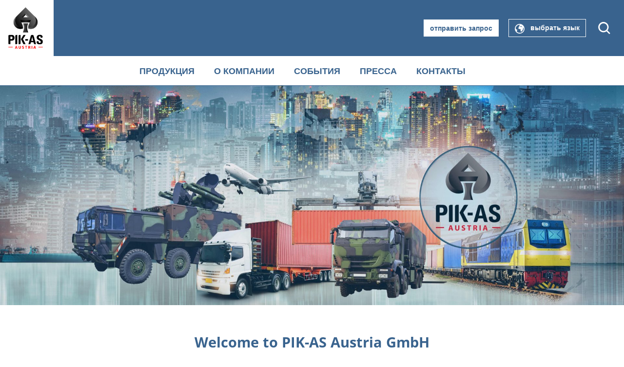

--- FILE ---
content_type: text/html; charset=UTF-8
request_url: https://www.pikas.at/ru/
body_size: 12393
content:
<!DOCTYPE html>
<html lang="ru-RU">
<head>
<meta charset="utf-8">
<meta http-equiv="X-UA-Compatible" content="IE=edge">
<meta name="viewport" content="width=device-width, initial-scale=1, maximum-scale=1">
<title> PIK-AS Austria GmbH</title>
<link rel="apple-touch-icon" sizes="180x180" href="/favicons/apple-touch-icon.png">
<link rel="icon" type="image/png" sizes="32x32" href="/favicons/favicon-32x32.png">
<link rel="icon" type="image/png" sizes="16x16" href="/favicons/favicon-16x16.png">
<link rel="manifest" href="/favicons/site.webmanifest">
<link rel="mask-icon" href="/favicons/safari-pinned-tab.svg" color="#333333">
<link rel="shortcut icon" href="/favicons/favicon.ico">
<meta name="msapplication-TileColor" content="#ffffff">
<meta name="msapplication-config" content="/favicons/browserconfig.xml">
<meta name="theme-color" content="#ffffff">
<style>
.loadingScreen {
background: #fff;
width: 100%;
height: 100%;
z-index: 999999;
top: 0;
left: 0;
position: fixed;
}
</style>
<meta name='robots' content='max-image-preview:large' />
<style>img:is([sizes="auto" i], [sizes^="auto," i]) { contain-intrinsic-size: 3000px 1500px }</style>
<link rel="alternate" hreflang="de" href="https://www.pikas.at/" />
<link rel="alternate" hreflang="en" href="https://www.pikas.at/en/" />
<link rel="alternate" hreflang="cs" href="https://www.pikas.at/cs/" />
<link rel="alternate" hreflang="hu" href="https://www.pikas.at/hu/" />
<link rel="alternate" hreflang="ru" href="https://www.pikas.at/ru/" />
<link rel="alternate" hreflang="sk" href="https://www.pikas.at/sk/" />
<link rel="alternate" hreflang="x-default" href="https://www.pikas.at/" />
<style id='classic-theme-styles-inline-css' type='text/css'>
/*! This file is auto-generated */
.wp-block-button__link{color:#fff;background-color:#32373c;border-radius:9999px;box-shadow:none;text-decoration:none;padding:calc(.667em + 2px) calc(1.333em + 2px);font-size:1.125em}.wp-block-file__button{background:#32373c;color:#fff;text-decoration:none}
</style>
<style id='global-styles-inline-css' type='text/css'>
:root{--wp--preset--aspect-ratio--square: 1;--wp--preset--aspect-ratio--4-3: 4/3;--wp--preset--aspect-ratio--3-4: 3/4;--wp--preset--aspect-ratio--3-2: 3/2;--wp--preset--aspect-ratio--2-3: 2/3;--wp--preset--aspect-ratio--16-9: 16/9;--wp--preset--aspect-ratio--9-16: 9/16;--wp--preset--color--black: #000000;--wp--preset--color--cyan-bluish-gray: #abb8c3;--wp--preset--color--white: #ffffff;--wp--preset--color--pale-pink: #f78da7;--wp--preset--color--vivid-red: #cf2e2e;--wp--preset--color--luminous-vivid-orange: #ff6900;--wp--preset--color--luminous-vivid-amber: #fcb900;--wp--preset--color--light-green-cyan: #7bdcb5;--wp--preset--color--vivid-green-cyan: #00d084;--wp--preset--color--pale-cyan-blue: #8ed1fc;--wp--preset--color--vivid-cyan-blue: #0693e3;--wp--preset--color--vivid-purple: #9b51e0;--wp--preset--gradient--vivid-cyan-blue-to-vivid-purple: linear-gradient(135deg,rgba(6,147,227,1) 0%,rgb(155,81,224) 100%);--wp--preset--gradient--light-green-cyan-to-vivid-green-cyan: linear-gradient(135deg,rgb(122,220,180) 0%,rgb(0,208,130) 100%);--wp--preset--gradient--luminous-vivid-amber-to-luminous-vivid-orange: linear-gradient(135deg,rgba(252,185,0,1) 0%,rgba(255,105,0,1) 100%);--wp--preset--gradient--luminous-vivid-orange-to-vivid-red: linear-gradient(135deg,rgba(255,105,0,1) 0%,rgb(207,46,46) 100%);--wp--preset--gradient--very-light-gray-to-cyan-bluish-gray: linear-gradient(135deg,rgb(238,238,238) 0%,rgb(169,184,195) 100%);--wp--preset--gradient--cool-to-warm-spectrum: linear-gradient(135deg,rgb(74,234,220) 0%,rgb(151,120,209) 20%,rgb(207,42,186) 40%,rgb(238,44,130) 60%,rgb(251,105,98) 80%,rgb(254,248,76) 100%);--wp--preset--gradient--blush-light-purple: linear-gradient(135deg,rgb(255,206,236) 0%,rgb(152,150,240) 100%);--wp--preset--gradient--blush-bordeaux: linear-gradient(135deg,rgb(254,205,165) 0%,rgb(254,45,45) 50%,rgb(107,0,62) 100%);--wp--preset--gradient--luminous-dusk: linear-gradient(135deg,rgb(255,203,112) 0%,rgb(199,81,192) 50%,rgb(65,88,208) 100%);--wp--preset--gradient--pale-ocean: linear-gradient(135deg,rgb(255,245,203) 0%,rgb(182,227,212) 50%,rgb(51,167,181) 100%);--wp--preset--gradient--electric-grass: linear-gradient(135deg,rgb(202,248,128) 0%,rgb(113,206,126) 100%);--wp--preset--gradient--midnight: linear-gradient(135deg,rgb(2,3,129) 0%,rgb(40,116,252) 100%);--wp--preset--font-size--small: 13px;--wp--preset--font-size--medium: 20px;--wp--preset--font-size--large: 36px;--wp--preset--font-size--x-large: 42px;--wp--preset--spacing--20: 0.44rem;--wp--preset--spacing--30: 0.67rem;--wp--preset--spacing--40: 1rem;--wp--preset--spacing--50: 1.5rem;--wp--preset--spacing--60: 2.25rem;--wp--preset--spacing--70: 3.38rem;--wp--preset--spacing--80: 5.06rem;--wp--preset--shadow--natural: 6px 6px 9px rgba(0, 0, 0, 0.2);--wp--preset--shadow--deep: 12px 12px 50px rgba(0, 0, 0, 0.4);--wp--preset--shadow--sharp: 6px 6px 0px rgba(0, 0, 0, 0.2);--wp--preset--shadow--outlined: 6px 6px 0px -3px rgba(255, 255, 255, 1), 6px 6px rgba(0, 0, 0, 1);--wp--preset--shadow--crisp: 6px 6px 0px rgba(0, 0, 0, 1);}:where(.is-layout-flex){gap: 0.5em;}:where(.is-layout-grid){gap: 0.5em;}body .is-layout-flex{display: flex;}.is-layout-flex{flex-wrap: wrap;align-items: center;}.is-layout-flex > :is(*, div){margin: 0;}body .is-layout-grid{display: grid;}.is-layout-grid > :is(*, div){margin: 0;}:where(.wp-block-columns.is-layout-flex){gap: 2em;}:where(.wp-block-columns.is-layout-grid){gap: 2em;}:where(.wp-block-post-template.is-layout-flex){gap: 1.25em;}:where(.wp-block-post-template.is-layout-grid){gap: 1.25em;}.has-black-color{color: var(--wp--preset--color--black) !important;}.has-cyan-bluish-gray-color{color: var(--wp--preset--color--cyan-bluish-gray) !important;}.has-white-color{color: var(--wp--preset--color--white) !important;}.has-pale-pink-color{color: var(--wp--preset--color--pale-pink) !important;}.has-vivid-red-color{color: var(--wp--preset--color--vivid-red) !important;}.has-luminous-vivid-orange-color{color: var(--wp--preset--color--luminous-vivid-orange) !important;}.has-luminous-vivid-amber-color{color: var(--wp--preset--color--luminous-vivid-amber) !important;}.has-light-green-cyan-color{color: var(--wp--preset--color--light-green-cyan) !important;}.has-vivid-green-cyan-color{color: var(--wp--preset--color--vivid-green-cyan) !important;}.has-pale-cyan-blue-color{color: var(--wp--preset--color--pale-cyan-blue) !important;}.has-vivid-cyan-blue-color{color: var(--wp--preset--color--vivid-cyan-blue) !important;}.has-vivid-purple-color{color: var(--wp--preset--color--vivid-purple) !important;}.has-black-background-color{background-color: var(--wp--preset--color--black) !important;}.has-cyan-bluish-gray-background-color{background-color: var(--wp--preset--color--cyan-bluish-gray) !important;}.has-white-background-color{background-color: var(--wp--preset--color--white) !important;}.has-pale-pink-background-color{background-color: var(--wp--preset--color--pale-pink) !important;}.has-vivid-red-background-color{background-color: var(--wp--preset--color--vivid-red) !important;}.has-luminous-vivid-orange-background-color{background-color: var(--wp--preset--color--luminous-vivid-orange) !important;}.has-luminous-vivid-amber-background-color{background-color: var(--wp--preset--color--luminous-vivid-amber) !important;}.has-light-green-cyan-background-color{background-color: var(--wp--preset--color--light-green-cyan) !important;}.has-vivid-green-cyan-background-color{background-color: var(--wp--preset--color--vivid-green-cyan) !important;}.has-pale-cyan-blue-background-color{background-color: var(--wp--preset--color--pale-cyan-blue) !important;}.has-vivid-cyan-blue-background-color{background-color: var(--wp--preset--color--vivid-cyan-blue) !important;}.has-vivid-purple-background-color{background-color: var(--wp--preset--color--vivid-purple) !important;}.has-black-border-color{border-color: var(--wp--preset--color--black) !important;}.has-cyan-bluish-gray-border-color{border-color: var(--wp--preset--color--cyan-bluish-gray) !important;}.has-white-border-color{border-color: var(--wp--preset--color--white) !important;}.has-pale-pink-border-color{border-color: var(--wp--preset--color--pale-pink) !important;}.has-vivid-red-border-color{border-color: var(--wp--preset--color--vivid-red) !important;}.has-luminous-vivid-orange-border-color{border-color: var(--wp--preset--color--luminous-vivid-orange) !important;}.has-luminous-vivid-amber-border-color{border-color: var(--wp--preset--color--luminous-vivid-amber) !important;}.has-light-green-cyan-border-color{border-color: var(--wp--preset--color--light-green-cyan) !important;}.has-vivid-green-cyan-border-color{border-color: var(--wp--preset--color--vivid-green-cyan) !important;}.has-pale-cyan-blue-border-color{border-color: var(--wp--preset--color--pale-cyan-blue) !important;}.has-vivid-cyan-blue-border-color{border-color: var(--wp--preset--color--vivid-cyan-blue) !important;}.has-vivid-purple-border-color{border-color: var(--wp--preset--color--vivid-purple) !important;}.has-vivid-cyan-blue-to-vivid-purple-gradient-background{background: var(--wp--preset--gradient--vivid-cyan-blue-to-vivid-purple) !important;}.has-light-green-cyan-to-vivid-green-cyan-gradient-background{background: var(--wp--preset--gradient--light-green-cyan-to-vivid-green-cyan) !important;}.has-luminous-vivid-amber-to-luminous-vivid-orange-gradient-background{background: var(--wp--preset--gradient--luminous-vivid-amber-to-luminous-vivid-orange) !important;}.has-luminous-vivid-orange-to-vivid-red-gradient-background{background: var(--wp--preset--gradient--luminous-vivid-orange-to-vivid-red) !important;}.has-very-light-gray-to-cyan-bluish-gray-gradient-background{background: var(--wp--preset--gradient--very-light-gray-to-cyan-bluish-gray) !important;}.has-cool-to-warm-spectrum-gradient-background{background: var(--wp--preset--gradient--cool-to-warm-spectrum) !important;}.has-blush-light-purple-gradient-background{background: var(--wp--preset--gradient--blush-light-purple) !important;}.has-blush-bordeaux-gradient-background{background: var(--wp--preset--gradient--blush-bordeaux) !important;}.has-luminous-dusk-gradient-background{background: var(--wp--preset--gradient--luminous-dusk) !important;}.has-pale-ocean-gradient-background{background: var(--wp--preset--gradient--pale-ocean) !important;}.has-electric-grass-gradient-background{background: var(--wp--preset--gradient--electric-grass) !important;}.has-midnight-gradient-background{background: var(--wp--preset--gradient--midnight) !important;}.has-small-font-size{font-size: var(--wp--preset--font-size--small) !important;}.has-medium-font-size{font-size: var(--wp--preset--font-size--medium) !important;}.has-large-font-size{font-size: var(--wp--preset--font-size--large) !important;}.has-x-large-font-size{font-size: var(--wp--preset--font-size--x-large) !important;}
:where(.wp-block-post-template.is-layout-flex){gap: 1.25em;}:where(.wp-block-post-template.is-layout-grid){gap: 1.25em;}
:where(.wp-block-columns.is-layout-flex){gap: 2em;}:where(.wp-block-columns.is-layout-grid){gap: 2em;}
:root :where(.wp-block-pullquote){font-size: 1.5em;line-height: 1.6;}
</style>
<!-- <link rel='stylesheet' id='contact-form-7-css' href='https://www.pikas.at/wp-content/plugins/contact-form-7/includes/css/styles.css?ver=6.1.1' type='text/css' media='all' /> -->
<!-- <link rel='stylesheet' id='dashicons-css' href='https://www.pikas.at/wp-includes/css/dashicons.min.css?ver=6.8.2' type='text/css' media='all' /> -->
<!-- <link rel='stylesheet' id='mmenu-css' href='https://www.pikas.at/wp-content/plugins/mmenu/css/mmenu.css?ver=50' type='text/css' media='all' /> -->
<!-- <link rel='stylesheet' id='megamenu-css' href='https://www.pikas.at/wp-content/uploads/maxmegamenu/style_ru.css?ver=ab1048' type='text/css' media='all' /> -->
<!-- <link rel='stylesheet' id='slick-css' href='https://www.pikas.at/wp-content/themes/pikas/plugins/slick/slick.css?ver=1.8.0' type='text/css' media='all' /> -->
<!-- <link rel='stylesheet' id='slick-theme-css' href='https://www.pikas.at/wp-content/themes/pikas/plugins/slick/slick-theme.css?ver=1.8.0' type='text/css' media='all' /> -->
<!-- <link rel='stylesheet' id='lightcase-css' href='https://www.pikas.at/wp-content/themes/pikas/plugins/lightcase/css/lightcase.css?ver=2.5.0' type='text/css' media='all' /> -->
<!-- <link rel='stylesheet' id='styles-css' href='https://www.pikas.at/wp-content/themes/pikas/css/styles.css?ver=1.14' type='text/css' media='all' /> -->
<!-- <link rel='stylesheet' id='borlabs-cookie-custom-css' href='https://www.pikas.at/wp-content/cache/borlabs-cookie/1/borlabs-cookie-1-ru.css?ver=3.3.6-16' type='text/css' media='all' /> -->
<link rel="stylesheet" type="text/css" href="//www.pikas.at/wp-content/cache/wpfc-minified/d6nzuy47/20vuz.css" media="all"/>
<script src='//www.pikas.at/wp-content/cache/wpfc-minified/7c2d3s3k/20pll.js' type="text/javascript"></script>
<!-- <script type="text/javascript" src="https://www.pikas.at/wp-includes/js/jquery/jquery.min.js?ver=3.7.1" id="jquery-core-js"></script> -->
<!-- <script type="text/javascript" src="https://www.pikas.at/wp-includes/js/jquery/jquery-migrate.min.js?ver=3.4.1" id="jquery-migrate-js"></script> -->
<!-- <script type="text/javascript" src="https://www.pikas.at/wp-content/plugins/mmenu/js/mmenu.js?ver=50" id="mmenu-js"></script> -->
<script data-no-optimize="1" data-no-minify="1" data-cfasync="false" type="text/javascript" src="https://www.pikas.at/wp-content/cache/borlabs-cookie/1/borlabs-cookie-config-ru.json.js?ver=3.3.6-20" id="borlabs-cookie-config-js"></script>
<link rel="https://api.w.org/" href="https://www.pikas.at/ru/wp-json/" /><link rel="alternate" title="JSON" type="application/json" href="https://www.pikas.at/ru/wp-json/wp/v2/pages/4909" /><link rel="alternate" title="oEmbed (JSON)" type="application/json+oembed" href="https://www.pikas.at/ru/wp-json/oembed/1.0/embed?url=https%3A%2F%2Fwww.pikas.at%2Fru%2F" />
<link rel="alternate" title="oEmbed (XML)" type="text/xml+oembed" href="https://www.pikas.at/ru/wp-json/oembed/1.0/embed?url=https%3A%2F%2Fwww.pikas.at%2Fru%2F&#038;format=xml" />
<meta name="generator" content="WPML ver:4.7.6 stt:9,1,3,23,45,10;" />
<script>
document.documentElement.className = document.documentElement.className.replace('no-js', 'js');
</script>
<style>
.no-js img.lazyload {
display: none;
}
figure.wp-block-image img.lazyloading {
min-width: 150px;
}
.lazyload,
.lazyloading {
--smush-placeholder-width: 100px;
--smush-placeholder-aspect-ratio: 1/1;
width: var(--smush-placeholder-width) !important;
aspect-ratio: var(--smush-placeholder-aspect-ratio) !important;
}
.lazyload, .lazyloading {
opacity: 0;
}
.lazyloaded {
opacity: 1;
transition: opacity 400ms;
transition-delay: 0ms;
}
</style>
<style type="text/css">/** Mega Menu CSS: fs **/</style>
</head>
<body class="home wp-singular page-template-default page page-id-4909 wp-theme-pikas mega-menu-primary">
<div id="page">
<div class="loadingScreen"></div>
<div id="overlayBG"></div>
<div class="headerWrap">
<header>
<div class="container-fluid">
<div class="row align-items-center">
<div class="col-auto">
<div class="logoContainer">
<a href="https://www.pikas.at/ru/" class="logo"><img src="https://www.pikas.at/wp-content/themes/pikas/img/logo.png" width="500" height="500" class="noLazyLoad"></a>
</div>
</div>
<div class="col text-right">
<div class="d-block d-lg-none text-right">
<a href="/ru/запрос-продукта/" class="btn mr-2"><svg xmlns="http://www.w3.org/2000/svg" width="30" height="30" viewBox="0 0 30 30">
<circle cx="15" cy="22.18" r="1.46" style="fill:#fff" />
<path d="M15,0A15,15,0,1,0,30,15,15,15,0,0,0,15,0Zm0,27.66A12.66,12.66,0,1,1,27.66,15,12.66,12.66,0,0,1,15,27.66Z" style="fill:#fff" />
<path d="M15,7.53a4.7,4.7,0,0,0-4.69,4.69,1.18,1.18,0,0,0,2.35,0A2.34,2.34,0,1,1,15,14.56a1.17,1.17,0,0,0-1.17,1.17v2.93a1.17,1.17,0,1,0,2.34,0v-1.9A4.69,4.69,0,0,0,15,7.53Z" style="fill:#fff" />
</svg></a><a href="javascript:void();" class="btn mr-2" data-toggle="modal" data-target="#langModal"><svg xmlns="http://www.w3.org/2000/svg" width="30" height="30" viewBox="0 0 35 35">
<path d="M17.5,0A17.5,17.5,0,1,0,35,17.5,17.52,17.52,0,0,0,17.5,0Zm0,32.08A14.55,14.55,0,0,1,7.29,27.9V25.52A2.76,2.76,0,0,1,8,23.86a3.35,3.35,0,0,0,.79-2c0-1.4-1.26-1.54-1.93-1.61a2.09,2.09,0,0,1-1.2-.37A4.64,4.64,0,0,1,5,19a5.61,5.61,0,0,0-2-2.37A14.59,14.59,0,0,1,17.5,2.92,11.85,11.85,0,0,1,18.69,3a1.28,1.28,0,0,0-.25.15.74.74,0,0,0,0,1.06,1.75,1.75,0,0,1,.33.35s-.15.26-.9.64c-1.23.63-2.66,1.91-2.87,3.24a1.77,1.77,0,0,0,.5,1.57.7.7,0,0,0,.51.22,5.69,5.69,0,0,0,2.55-.74,5.56,5.56,0,0,1,2.56-.72c2.86,0,5.1.64,5.1,1.46,0,.3-.09.39-.13.42-.36.36-1.58.33-2.65.32H22.6A3.12,3.12,0,0,1,21,10.62a4,4,0,0,0-2-.41,7.07,7.07,0,0,0-4.89,1.67,4,4,0,0,0-1,3.55c0,.22,0,.42,0,.61,0,1.44,1.46,2.19,2.91,2.19,2.23,0,4.16.41,4.38.73a4.34,4.34,0,0,0,.43,1.82,2.44,2.44,0,0,1,.3,1.09.73.73,0,0,1-.2.59,2.31,2.31,0,0,0-.53,1.6,6.29,6.29,0,0,0,1.64,3.41.75.75,0,0,0,.54.24l.19,0c.42-.11,4.19-1.15,4.19-3.63a1.39,1.39,0,0,1,.61-1.3,2,2,0,0,0,.85-1.61c0-.59,1-2.1,2-3.16a.74.74,0,0,0,.18-.55.75.75,0,0,0-.28-.52,9.35,9.35,0,0,1-2.65-3.25,3.89,3.89,0,0,1,1,.7,1.25,1.25,0,0,0,.94.35,3.83,3.83,0,0,0,2-1.09,14.56,14.56,0,0,1-14,18.45Z" style="fill:#fff" />
</svg></a><a href="javascript:void();" class="btn mr-3" data-toggle="modal" data-target="#searchModal"><svg xmlns="http://www.w3.org/2000/svg" width="30" height="30" viewBox="0 0 35.69 36.25">
<path d="M35.51,33.23l-8.28-8.29a15.44,15.44,0,1,0-2.84,2.7L32.74,36ZM3.92,15.32a11.41,11.41,0,1,1,11.42,11.4h0A11.42,11.42,0,0,1,3.92,15.32Z" transform="translate(0.18 0.25)" style="fill:#fff" />
</svg></a><a id="mobileMenuBtn" href="#my-menu">
<svg xmlns="http://www.w3.org/2000/svg" width="30" height="30" viewBox="0 0 57.14 50">
<rect y="42.86" width="57.14" height="7.14" style="fill:#fff" />
<rect y="21.43" width="57.14" height="7.14" style="fill:#fff" />
<rect width="57.14" height="7.14" style="fill:#fff" />
</svg>
</a>
</div>
<div class="headerButtons d-none d-lg-block">
<a href="/ru/запрос-продукта/" class="btn btn-white mr-3">отправить запрос </a> <a href="javascript:void();" class="btn btn-outline-light mr-2" data-toggle="modal" data-target="#langModal"><svg xmlns="http://www.w3.org/2000/svg" width="20" height="20" viewBox="0 0 35 35">
<path d="M17.5,0A17.5,17.5,0,1,0,35,17.5,17.52,17.52,0,0,0,17.5,0Zm0,32.08A14.55,14.55,0,0,1,7.29,27.9V25.52A2.76,2.76,0,0,1,8,23.86a3.35,3.35,0,0,0,.79-2c0-1.4-1.26-1.54-1.93-1.61a2.09,2.09,0,0,1-1.2-.37A4.64,4.64,0,0,1,5,19a5.61,5.61,0,0,0-2-2.37A14.59,14.59,0,0,1,17.5,2.92,11.85,11.85,0,0,1,18.69,3a1.28,1.28,0,0,0-.25.15.74.74,0,0,0,0,1.06,1.75,1.75,0,0,1,.33.35s-.15.26-.9.64c-1.23.63-2.66,1.91-2.87,3.24a1.77,1.77,0,0,0,.5,1.57.7.7,0,0,0,.51.22,5.69,5.69,0,0,0,2.55-.74,5.56,5.56,0,0,1,2.56-.72c2.86,0,5.1.64,5.1,1.46,0,.3-.09.39-.13.42-.36.36-1.58.33-2.65.32H22.6A3.12,3.12,0,0,1,21,10.62a4,4,0,0,0-2-.41,7.07,7.07,0,0,0-4.89,1.67,4,4,0,0,0-1,3.55c0,.22,0,.42,0,.61,0,1.44,1.46,2.19,2.91,2.19,2.23,0,4.16.41,4.38.73a4.34,4.34,0,0,0,.43,1.82,2.44,2.44,0,0,1,.3,1.09.73.73,0,0,1-.2.59,2.31,2.31,0,0,0-.53,1.6,6.29,6.29,0,0,0,1.64,3.41.75.75,0,0,0,.54.24l.19,0c.42-.11,4.19-1.15,4.19-3.63a1.39,1.39,0,0,1,.61-1.3,2,2,0,0,0,.85-1.61c0-.59,1-2.1,2-3.16a.74.74,0,0,0,.18-.55.75.75,0,0,0-.28-.52,9.35,9.35,0,0,1-2.65-3.25,3.89,3.89,0,0,1,1,.7,1.25,1.25,0,0,0,.94.35,3.83,3.83,0,0,0,2-1.09,14.56,14.56,0,0,1-14,18.45Z" style="fill:#fff" />
</svg> &nbsp; выбрать язык</a> <a href="javascript:void();" class="btn" data-toggle="modal" data-target="#searchModal"><svg xmlns="http://www.w3.org/2000/svg" width="25" height="25" viewBox="0 0 35.69 36.25">
<path d="M35.51,33.23l-8.28-8.29a15.44,15.44,0,1,0-2.84,2.7L32.74,36ZM3.92,15.32a11.41,11.41,0,1,1,11.42,11.4h0A11.42,11.42,0,0,1,3.92,15.32Z" transform="translate(0.18 0.25)" style="fill:#fff" />
</svg></a>
</div>
</div>
</div>
</div>
</header>
<nav class="mainNav d-none d-lg-block">
<div class="container">
<div class="row">
<div class="col">
<div id="mega-menu-wrap-primary" class="mega-menu-wrap"><div class="mega-menu-toggle"><div class="mega-toggle-blocks-left"></div><div class="mega-toggle-blocks-center"></div><div class="mega-toggle-blocks-right"><div class='mega-toggle-block mega-menu-toggle-block mega-toggle-block-1' id='mega-toggle-block-1' tabindex='0'><span class='mega-toggle-label' role='button' aria-expanded='false'><span class='mega-toggle-label-closed'>MENU</span><span class='mega-toggle-label-open'>MENU</span></span></div></div></div><ul id="mega-menu-primary" class="mega-menu max-mega-menu mega-menu-horizontal mega-no-js" data-event="click" data-effect="slide" data-effect-speed="200" data-effect-mobile="disabled" data-effect-speed-mobile="0" data-mobile-force-width="false" data-second-click="go" data-document-click="collapse" data-vertical-behaviour="standard" data-breakpoint="600" data-unbind="true" data-mobile-state="collapse_all" data-mobile-direction="vertical" data-hover-intent-timeout="300" data-hover-intent-interval="100"><li class="mega-menu-item mega-menu-item-type-custom mega-menu-item-object-custom mega-menu-item-has-children mega-menu-megamenu mega-menu-grid mega-align-bottom-left mega-menu-grid mega-menu-item-5783" id="mega-menu-item-5783"><a class="mega-menu-link" href="/produkte/" aria-expanded="false" tabindex="0">продукция<span class="mega-indicator" aria-hidden="true"></span></a>
<ul class="mega-sub-menu" role='presentation'>
<li class="mega-menu-row" id="mega-menu-5783-0">
<ul class="mega-sub-menu" style='--columns:12' role='presentation'>
<li class="mega-menu-column mega-menu-columns-4-of-12" style="--columns:12; --span:4" id="mega-menu-5783-0-0">
<ul class="mega-sub-menu">
<li class="mega-menu-item mega-menu-item-type-post_type mega-menu-item-object-page mega-menu-item-has-children mega-menu-item-5799" id="mega-menu-item-5799"><a class="mega-menu-link" href="https://www.pikas.at/ru/%d0%bf%d1%80%d0%be%d0%b4%d1%83%d0%ba%d1%86%d0%b8%d1%8f/%d1%80%d0%b0%d0%b7%d1%8a%d1%91%d0%bc%d1%8b/">разъёмы<span class="mega-indicator" aria-hidden="true"></span></a>
<ul class="mega-sub-menu">
<li class="mega-menu-item mega-menu-item-type-post_type mega-menu-item-object-page mega-menu-item-5801" id="mega-menu-item-5801"><a class="mega-menu-link" href="https://www.pikas.at/ru/%d0%bf%d1%80%d0%be%d0%b4%d1%83%d0%ba%d1%86%d0%b8%d1%8f/%d1%80%d0%b0%d0%b7%d1%8a%d1%91%d0%bc%d1%8b/stanag-4074/">STANAG 4074</a></li><li class="mega-menu-item mega-menu-item-type-post_type mega-menu-item-object-page mega-menu-item-5803" id="mega-menu-item-5803"><a class="mega-menu-link" href="https://www.pikas.at/ru/%d0%bf%d1%80%d0%be%d0%b4%d1%83%d0%ba%d1%86%d0%b8%d1%8f/%d1%80%d0%b0%d0%b7%d1%8a%d1%91%d0%bc%d1%8b/2-%d0%bf%d0%be%d0%bb%d1%8e%d1%81%d0%bd%d1%8b%d0%b9-%d1%8d%d0%bb%d0%b5%d0%ba%d1%82%d1%80%d0%b8%d1%87%d0%b5%d1%81%d0%ba%d0%b8%d0%b9-%d1%81%d0%be%d0%b5%d0%b4%d0%b8%d0%bd%d0%b8%d1%82%d0%b5%d0%bb%d1%8c-vg9/">2-полюсный электрический соединитель (VG96917)</a></li><li class="mega-menu-item mega-menu-item-type-post_type mega-menu-item-object-page mega-menu-item-5805" id="mega-menu-item-5805"><a class="mega-menu-link" href="https://www.pikas.at/ru/%d0%bf%d1%80%d0%be%d0%b4%d1%83%d0%ba%d1%86%d0%b8%d1%8f/%d1%80%d0%b0%d0%b7%d1%8a%d1%91%d0%bc%d1%8b/12-%d0%bf%d0%be%d0%bb%d1%8e%d1%81%d0%bd%d1%8b%d0%b5-%d1%81%d0%be%d0%b5%d0%b4%d0%b8%d0%bd%d0%b8%d1%82%d0%b5%d0%bb%d0%b8-vg96923/">12-полюсные соединители (VG96923)</a></li><li class="mega-menu-item mega-menu-item-type-post_type mega-menu-item-object-page mega-menu-item-5807" id="mega-menu-item-5807"><a class="mega-menu-link" href="https://www.pikas.at/ru/%d0%bf%d1%80%d0%be%d0%b4%d1%83%d0%ba%d1%86%d0%b8%d1%8f/%d1%80%d0%b0%d0%b7%d1%8a%d1%91%d0%bc%d1%8b/15-%d0%bf%d0%be%d0%bb%d1%8e%d1%81%d0%bd%d1%8b%d0%b5-%d1%81%d0%be%d0%b5%d0%b4%d0%b8%d0%bd%d0%b8%d1%82%d0%b5%d0%bb%d0%b8-vg96959/">15-полюсные соединители (VG96959)</a></li><li class="mega-menu-item mega-menu-item-type-post_type mega-menu-item-object-page mega-menu-item-5809" id="mega-menu-item-5809"><a class="mega-menu-link" href="https://www.pikas.at/ru/%d0%bf%d1%80%d0%be%d0%b4%d1%83%d0%ba%d1%86%d0%b8%d1%8f/%d1%80%d0%b0%d0%b7%d1%8a%d1%91%d0%bc%d1%8b/ms-%d1%81%d0%be%d0%b5%d0%b4%d0%b8%d0%bd%d0%b8%d1%82%d0%b5%d0%bb%d0%b8/">MS-соединители</a></li>			</ul>
</li><li class="mega-menu-item mega-menu-item-type-post_type mega-menu-item-object-page mega-menu-item-has-children mega-menu-item-5811" id="mega-menu-item-5811"><a class="mega-menu-link" href="https://www.pikas.at/ru/%d0%bf%d1%80%d0%be%d0%b4%d1%83%d0%ba%d1%86%d0%b8%d1%8f/gigavac/">Gigavac<span class="mega-indicator" aria-hidden="true"></span></a>
<ul class="mega-sub-menu">
<li class="mega-menu-item mega-menu-item-type-post_type mega-menu-item-object-page mega-menu-item-5813" id="mega-menu-item-5813"><a class="mega-menu-link" href="https://www.pikas.at/ru/%d0%bf%d1%80%d0%be%d0%b4%d1%83%d0%ba%d1%86%d0%b8%d1%8f/gigavac/%d0%b2%d1%8b%d1%81%d0%be%d0%ba%d0%be%d0%b2%d0%be%d0%bb%d1%8c%d1%82%d0%bd%d1%8b%d0%b5-%d1%80%d0%b5%d0%bb%d0%b5/">высоковольтные реле</a></li><li class="mega-menu-item mega-menu-item-type-post_type mega-menu-item-object-page mega-menu-item-5815" id="mega-menu-item-5815"><a class="mega-menu-link" href="https://www.pikas.at/ru/%d0%bf%d1%80%d0%be%d0%b4%d1%83%d0%ba%d1%86%d0%b8%d1%8f/gigavac/gx-%d1%80%d0%b5%d0%bb%d0%b5-%d0%ba%d0%be%d0%bd%d1%82%d0%b0%d0%ba%d1%82%d0%be%d1%80-12-800vdc/">GX реле-контактор 12-800VDC</a></li><li class="mega-menu-item mega-menu-item-type-post_type mega-menu-item-object-page mega-menu-item-5817" id="mega-menu-item-5817"><a class="mega-menu-link" href="https://www.pikas.at/ru/%d0%bf%d1%80%d0%be%d0%b4%d1%83%d0%ba%d1%86%d0%b8%d1%8f/gigavac/gv-%d1%80%d0%b5%d0%bb%d0%b5-%d0%ba%d0%be%d0%bd%d1%82%d0%b0%d0%ba%d1%82%d0%be%d1%80-12-900vdc/">GV реле-контактор 12-900VDC</a></li><li class="mega-menu-item mega-menu-item-type-post_type mega-menu-item-object-page mega-menu-item-5819" id="mega-menu-item-5819"><a class="mega-menu-link" href="https://www.pikas.at/ru/%d0%bf%d1%80%d0%be%d0%b4%d1%83%d0%ba%d1%86%d0%b8%d1%8f/gigavac/mx-%d1%80%d0%b5%d0%bb%d0%b5-%d0%ba%d0%be%d0%bd%d1%82%d0%b0%d0%ba%d1%82%d0%be%d1%80-12-100vdc/">MX реле контактор 12-100VDC</a></li><li class="mega-menu-item mega-menu-item-type-post_type mega-menu-item-object-page mega-menu-item-5821" id="mega-menu-item-5821"><a class="mega-menu-link" href="https://www.pikas.at/ru/%d0%bf%d1%80%d0%be%d0%b4%d1%83%d0%ba%d1%86%d0%b8%d1%8f/gigavac/hx-%d1%80%d0%b5%d0%bb%d0%b5-%d0%ba%d0%be%d0%bd%d1%82%d0%b0%d0%ba%d1%82%d0%be%d1%80-12-1500vdc/">HX Реле/Контактор 12-1500VDC</a></li><li class="mega-menu-item mega-menu-item-type-post_type mega-menu-item-object-page mega-menu-item-6567" id="mega-menu-item-6567"><a class="mega-menu-link" href="https://www.pikas.at/ru/%d0%bf%d1%80%d0%be%d0%b4%d1%83%d0%ba%d1%86%d0%b8%d1%8f/gigavac/%d0%bc%d0%b8%d0%bd%d0%b8%d1%82%d0%b0%d0%ba%d1%82%d0%be%d1%80%d1%8b-p-%d1%81%d0%b5%d1%80%d0%b8%d0%b8-12-1200vdc/">минитакторы P серии 12-1200VDC</a></li><li class="mega-menu-item mega-menu-item-type-post_type mega-menu-item-object-page mega-menu-item-5825" id="mega-menu-item-5825"><a class="mega-menu-link" href="https://www.pikas.at/ru/%d0%bf%d1%80%d0%be%d0%b4%d1%83%d0%ba%d1%86%d0%b8%d1%8f/gigavac/%d0%b2%d1%8b%d1%81%d0%be%d0%ba%d0%be%d0%b2%d0%be%d0%bb%d1%8c%d1%82%d0%bd%d1%8b%d0%b5-%d0%bf%d1%80%d0%b5%d0%b4%d0%be%d1%85%d1%80%d0%b0%d0%bd%d0%b8%d1%82%d0%b5%d0%bb%d0%b8/">Высоковольтные предохранители</a></li>			</ul>
</li>		</ul>
</li><li class="mega-menu-column mega-menu-columns-4-of-12" style="--columns:12; --span:4" id="mega-menu-5783-0-1">
<ul class="mega-sub-menu">
<li class="mega-menu-item mega-menu-item-type-post_type mega-menu-item-object-page mega-menu-item-18493" id="mega-menu-item-18493"><a class="mega-menu-link" href="https://www.pikas.at/ru/%d0%bf%d1%80%d0%be%d0%b4%d1%83%d0%ba%d1%86%d0%b8%d1%8f/lighting-solutions-for-special-land-vehicles/">Lighting solutions for special land vehicles</a></li><li class="mega-menu-item mega-menu-item-type-post_type mega-menu-item-object-page mega-menu-item-has-children mega-menu-item-15977" id="mega-menu-item-15977"><a class="mega-menu-link" href="https://www.pikas.at/ru/%d0%bf%d1%80%d0%be%d0%b4%d1%83%d0%ba%d1%86%d0%b8%d1%8f/rincon-power/">Rincon Power<span class="mega-indicator" aria-hidden="true"></span></a>
<ul class="mega-sub-menu">
<li class="mega-menu-item mega-menu-item-type-post_type mega-menu-item-object-page mega-menu-item-15979" id="mega-menu-item-15979"><a class="mega-menu-link" href="https://www.pikas.at/ru/%d0%bf%d1%80%d0%be%d0%b4%d1%83%d0%ba%d1%86%d0%b8%d1%8f/rincon-power/%d1%80%d1%83%d1%87%d0%bd%d0%be%d0%b9-%d0%bf%d0%b5%d1%80%d0%b5%d0%ba%d0%bb%d1%8e%d1%87%d0%b0%d1%82%d0%b5%d0%bb%d1%8c/">Ручной переключатель</a></li>			</ul>
</li>		</ul>
</li><li class="mega-menu-column mega-menu-columns-4-of-12" style="--columns:12; --span:4" id="mega-menu-5783-0-2">
<ul class="mega-sub-menu">
<li class="mega-menu-item mega-menu-item-type-post_type mega-menu-item-object-page mega-menu-item-has-children mega-menu-item-5785" id="mega-menu-item-5785"><a class="mega-menu-link" href="https://www.pikas.at/ru/%d0%bf%d1%80%d0%be%d0%b4%d1%83%d0%ba%d1%86%d0%b8%d1%8f/%d1%80%d0%b5%d0%bb%d0%b5-%d0%bc%d0%be%d1%89%d0%bd%d0%be%d1%81%d1%82%d0%b8-polstertec/">Реле мощности Polstertec<span class="mega-indicator" aria-hidden="true"></span></a>
<ul class="mega-sub-menu">
<li class="mega-menu-item mega-menu-item-type-post_type mega-menu-item-object-page mega-menu-item-5787" id="mega-menu-item-5787"><a class="mega-menu-link" href="https://www.pikas.at/ru/%d0%bf%d1%80%d0%be%d0%b4%d1%83%d0%ba%d1%86%d0%b8%d1%8f/%d1%80%d0%b5%d0%bb%d0%b5-%d0%bc%d0%be%d1%89%d0%bd%d0%be%d1%81%d1%82%d0%b8-polstertec/%d0%bc%d0%be%d0%bd%d0%be%d1%81%d1%82%d0%b0%d0%b1%d0%b8%d0%bb%d1%8c%d0%bd%d0%be%d0%b5-%d1%80%d0%b5%d0%bb%d0%b5/">моностабильное реле</a></li><li class="mega-menu-item mega-menu-item-type-post_type mega-menu-item-object-page mega-menu-item-5789" id="mega-menu-item-5789"><a class="mega-menu-link" href="https://www.pikas.at/ru/%d0%bf%d1%80%d0%be%d0%b4%d1%83%d0%ba%d1%86%d0%b8%d1%8f/%d1%80%d0%b5%d0%bb%d0%b5-%d0%bc%d0%be%d1%89%d0%bd%d0%be%d1%81%d1%82%d0%b8-polstertec/%d0%b1%d0%b8%d1%81%d1%82%d0%b0%d0%b1%d0%b8%d0%bb%d1%8c%d0%bd%d0%be%d0%b5-%d1%80%d0%b5%d0%bb%d0%b5/">бистабильное реле</a></li><li class="mega-menu-item mega-menu-item-type-post_type mega-menu-item-object-page mega-menu-item-5791" id="mega-menu-item-5791"><a class="mega-menu-link" href="https://www.pikas.at/ru/%d0%bf%d1%80%d0%be%d0%b4%d1%83%d0%ba%d1%86%d0%b8%d1%8f/%d1%80%d0%b5%d0%bb%d0%b5-%d0%bc%d0%be%d1%89%d0%bd%d0%be%d1%81%d1%82%d0%b8-polstertec/%d1%8d%d0%bb%d0%b5%d0%ba%d1%82%d1%80%d0%be%d0%bd%d0%bd%d0%be%d0%b5-%d1%80%d0%b5%d0%bb%d0%b5/">электронное реле</a></li><li class="mega-menu-item mega-menu-item-type-post_type mega-menu-item-object-page mega-menu-item-5793" id="mega-menu-item-5793"><a class="mega-menu-link" href="https://www.pikas.at/ru/%d0%bf%d1%80%d0%be%d0%b4%d1%83%d0%ba%d1%86%d0%b8%d1%8f/%d1%80%d0%b5%d0%bb%d0%b5-%d0%bc%d0%be%d1%89%d0%bd%d0%be%d1%81%d1%82%d0%b8-polstertec/%d0%b4%d0%b2%d1%83%d1%85%d0%ba%d0%b0%d1%82%d1%83%d1%88%d0%b5%d1%87%d0%bd%d0%be%d0%b5-%d1%80%d0%b5%d0%bb%d0%b5/">двухкатушечное реле</a></li><li class="mega-menu-item mega-menu-item-type-post_type mega-menu-item-object-page mega-menu-item-5795" id="mega-menu-item-5795"><a class="mega-menu-link" href="https://www.pikas.at/ru/%d0%bf%d1%80%d0%be%d0%b4%d1%83%d0%ba%d1%86%d0%b8%d1%8f/%d1%80%d0%b5%d0%bb%d0%b5-%d0%bc%d0%be%d1%89%d0%bd%d0%be%d1%81%d1%82%d0%b8-polstertec/vg-%d1%81%d0%b5%d1%80%d1%82%d0%b8%d1%84%d0%b8%d1%86%d0%b8%d1%80%d0%be%d0%b2%d0%b0%d0%bd%d0%bd%d0%be%d0%b5-%d1%80%d0%b5%d0%bb%d0%b5/">vg-сертифицированное реле</a></li><li class="mega-menu-item mega-menu-item-type-post_type mega-menu-item-object-page mega-menu-item-5797" id="mega-menu-item-5797"><a class="mega-menu-link" href="https://www.pikas.at/ru/%d0%bf%d1%80%d0%be%d0%b4%d1%83%d0%ba%d1%86%d0%b8%d1%8f/%d1%80%d0%b5%d0%bb%d0%b5-%d0%bc%d0%be%d1%89%d0%bd%d0%be%d1%81%d1%82%d0%b8-polstertec/%d1%80%d0%b5%d0%bb%d0%b5-%d1%81%d0%be-%d0%b2%d1%81%d0%bf%d0%be%d0%bc%d0%be%d0%b3%d0%b0%d1%82%d0%b5%d0%bb%d1%8c%d0%bd%d1%8b%d0%bc/">реле со вспомогательным контактом</a></li>			</ul>
</li><li class="mega-menu-item mega-menu-item-type-post_type mega-menu-item-object-page mega-menu-item-has-children mega-menu-item-5849" id="mega-menu-item-5849"><a class="mega-menu-link" href="https://www.pikas.at/ru/%d0%bf%d1%80%d0%be%d0%b4%d1%83%d0%ba%d1%86%d0%b8%d1%8f/hotmarker-%d0%bc%d0%b0%d1%80%d0%ba%d0%b8%d1%80%d0%be%d0%b2%d0%b0%d0%bb%d1%8c%d0%bd%d1%8b%d0%b5-%d0%b0%d0%bf%d0%bf%d0%b0%d1%80%d0%b0%d1%82%d1%8b/">hotmarker маркировальные приборы<span class="mega-indicator" aria-hidden="true"></span></a>
<ul class="mega-sub-menu">
<li class="mega-menu-item mega-menu-item-type-post_type mega-menu-item-object-page mega-menu-item-15981" id="mega-menu-item-15981"><a class="mega-menu-link" href="https://www.pikas.at/ru/%d0%bf%d1%80%d0%be%d0%b4%d1%83%d0%ba%d1%86%d0%b8%d1%8f/hotmarker-%d0%bc%d0%b0%d1%80%d0%ba%d0%b8%d1%80%d0%be%d0%b2%d0%b0%d0%bb%d1%8c%d0%bd%d1%8b%d0%b5-%d0%b0%d0%bf%d0%bf%d0%b0%d1%80%d0%b0%d1%82%d1%8b/m3e/">M3E</a></li><li class="mega-menu-item mega-menu-item-type-post_type mega-menu-item-object-page mega-menu-item-15985" id="mega-menu-item-15985"><a class="mega-menu-link" href="https://www.pikas.at/ru/%d0%bf%d1%80%d0%be%d0%b4%d1%83%d0%ba%d1%86%d0%b8%d1%8f/hotmarker-%d0%bc%d0%b0%d1%80%d0%ba%d0%b8%d1%80%d0%be%d0%b2%d0%b0%d0%bb%d1%8c%d0%bd%d1%8b%d0%b5-%d0%b0%d0%bf%d0%bf%d0%b0%d1%80%d0%b0%d1%82%d1%8b/sp8600/">SP8600</a></li><li class="mega-menu-item mega-menu-item-type-post_type mega-menu-item-object-page mega-menu-item-15987" id="mega-menu-item-15987"><a class="mega-menu-link" href="https://www.pikas.at/ru/%d0%bf%d1%80%d0%be%d0%b4%d1%83%d0%ba%d1%86%d0%b8%d1%8f/hotmarker-%d0%bc%d0%b0%d1%80%d0%ba%d0%b8%d1%80%d0%be%d0%b2%d0%b0%d0%bb%d1%8c%d0%bd%d1%8b%d0%b5-%d0%b0%d0%bf%d0%bf%d0%b0%d1%80%d0%b0%d1%82%d1%8b/%d1%84%d1%83%d1%80%d0%bd%d0%b8%d1%82%d1%83%d1%80%d0%b0/">Фурнитура</a></li>			</ul>
</li>		</ul>
</li>	</ul>
</li></ul>
</li><li class="mega-menu-item mega-menu-item-type-post_type mega-menu-item-object-page mega-align-bottom-left mega-menu-flyout mega-menu-item-5861" id="mega-menu-item-5861"><a class="mega-menu-link" href="https://www.pikas.at/ru/%d0%be-%d0%ba%d0%be%d0%bc%d0%bf%d0%b0%d0%bd%d0%b8%d0%b8/" tabindex="0">О компании</a></li><li class="mega-menu-item mega-menu-item-type-post_type mega-menu-item-object-page mega-align-bottom-left mega-menu-flyout mega-menu-item-6569" id="mega-menu-item-6569"><a class="mega-menu-link" href="https://www.pikas.at/ru/%d1%81%d0%be%d0%b1%d1%8b%d1%82%d0%b8%d1%8f/" tabindex="0">События</a></li><li class="mega-menu-item mega-menu-item-type-post_type mega-menu-item-object-page mega-align-bottom-left mega-menu-flyout mega-menu-item-6571" id="mega-menu-item-6571"><a class="mega-menu-link" href="https://www.pikas.at/ru/%d0%bf%d1%80%d0%b5%d1%81%d1%81%d0%b0/" tabindex="0">Пресса</a></li><li class="mega-menu-item mega-menu-item-type-post_type mega-menu-item-object-page mega-align-bottom-left mega-menu-flyout mega-menu-item-6573" id="mega-menu-item-6573"><a class="mega-menu-link" href="https://www.pikas.at/ru/%d0%ba%d0%be%d0%bd%d1%82%d0%b0%d0%ba%d1%82%d1%8b/" tabindex="0">Контакты</a></li></ul></div>
</div>
</div>
</div>
</nav>
</div>
<section class="content">
<div id="b1"><div class="modulBox banner lazyload" style="background-image:inherit;" data-bg-image="url(https://www.pikas.at/wp-content/uploads/banner-pik-as--1920x1013.jpg)">
<div class="container-fluid">
<div class="row align-items-center">
<div class="col-12 colHeight" >
<div class="bannerContent">&nbsp;</div>
</div>
</div>
</div>
</div></div><div id="b2"><div class="modulBox">
<div class="container">
<div class="row">
<div class="col-md-12">
<h1 style="text-align: center">Welcome to PIK-AS Austria GmbH<br />
Your reliable partner for electrotechnical solutions in specialized land vehicles.</h1>
<p style="text-align: center">For over four decades, <strong>PIK-AS</strong> has been synonymous with quality, reliability, and engineering precision. Established in 1982 as a sales organization, we have consistently evolved into a <strong>modern manufacturing company</strong> with a strong focus on the development, production, and delivery of <strong>high-power connectors, customized cable harnesses, advanced lighting systems, and specialized switching technologies</strong>.</p>
<p style="text-align: center">Today, PIK-AS is more than just a manufacturer. As a <strong>hybrid enterprise</strong>, we combine the advantages of <strong>in-house engineering</strong> and production with the flexibility of a global, resilient <strong>procurement network</strong>. This dual approach allows us to respond rapidly to complex technical requirements and ensures maximum supply reliability—even for discontinued or highly specialized components. Our electrotechnical solutions are trusted by premium OEMs worldwide, particularly in defense and mission-critical applications.</p>
<p style="text-align: center"><strong>Our mission: To supply robust, durable, and precisely engineered components—designed and built in Austria, made in Europe.</strong></p>
<p style="text-align: center">Discover what PIK-AS can do for your next project. Contact us today and experience our commitment to quality, flexibility, and customer satisfaction.</p>
</div>
</div>
</div>
</div></div><div id="b3"><div class="modulBox modulBoxBG lightgray">
<div class="container">
<div class="row">
<div class="col-12">
<h1 class="text-center mb-4">Наши продуктовые направления</h1>
</div>
<div class="col-12 col-sm-6 col-md-6 col-lg-4 mb-3 mb-md-5">			
<a href="https://www.pikas.at/ru/%d0%bf%d1%80%d0%be%d0%b4%d1%83%d0%ba%d1%86%d0%b8%d1%8f/%d1%80%d0%b0%d0%b7%d1%8a%d1%91%d0%bc%d1%8b/" title="разъёмы" class="kWrap">
<span class="kImg">
<img width="900" height="600" src="https://www.pikas.at/wp-content/uploads/produktbild-konnektoren-900x600.jpg" class="attachment-kachel-image size-kachel-image" alt="" decoding="async" fetchpriority="high" srcset="https://www.pikas.at/wp-content/uploads/produktbild-konnektoren.jpg 900w, https://www.pikas.at/wp-content/uploads/produktbild-konnektoren-300x200.jpg 300w, https://www.pikas.at/wp-content/uploads/produktbild-konnektoren-768x512.jpg 768w" sizes="(max-width: 900px) 100vw, 900px" />	
</span>	 
<span class="kDesc">
<div>разъёмы											</div>
</span>
</a>
</div>
<div class="col-12 col-sm-6 col-md-6 col-lg-4 mb-3 mb-md-5">			
<a href="https://www.pikas.at/ru/%d0%bf%d1%80%d0%be%d0%b4%d1%83%d0%ba%d1%86%d0%b8%d1%8f/lighting-solutions-for-special-land-vehicles/" title="Lighting solutions for special land vehicles" class="kWrap">
<span class="kImg">
<img width="900" height="600" data-src="https://www.pikas.at/wp-content/uploads/gruppe-fahrzeugbeleuchtung-900x600.png" class="attachment-kachel-image size-kachel-image lazyload" alt="" decoding="async" src="[data-uri]" style="--smush-placeholder-width: 900px; --smush-placeholder-aspect-ratio: 900/600;" />	
</span>	 
<span class="kDesc">
<div>Lighting solutions for special land vehicles											</div>
</span>
</a>
</div>
<div class="col-12 col-sm-6 col-md-6 col-lg-4 mb-3 mb-md-5">			
<a href="https://www.pikas.at/ru/%d0%bf%d1%80%d0%be%d0%b4%d1%83%d0%ba%d1%86%d0%b8%d1%8f/%d1%80%d0%b5%d0%bb%d0%b5-%d0%bc%d0%be%d1%89%d0%bd%d0%be%d1%81%d1%82%d0%b8-polstertec/" title="Реле мощности Polstertec" class="kWrap">
<span class="kImg">
<img width="900" height="600" data-src="https://www.pikas.at/wp-content/uploads/produktbild-polstertec-900x600.jpg" class="attachment-kachel-image size-kachel-image lazyload" alt="" decoding="async" data-srcset="https://www.pikas.at/wp-content/uploads/produktbild-polstertec.jpg 900w, https://www.pikas.at/wp-content/uploads/produktbild-polstertec-300x200.jpg 300w, https://www.pikas.at/wp-content/uploads/produktbild-polstertec-768x512.jpg 768w" data-sizes="(max-width: 900px) 100vw, 900px" src="[data-uri]" style="--smush-placeholder-width: 900px; --smush-placeholder-aspect-ratio: 900/600;" />	
</span>	 
<span class="kDesc">
<div>Реле мощности Polstertec											</div>
</span>
</a>
</div>
<div class="col-12 col-sm-6 col-md-6 col-lg-4 mb-3 mb-md-5">			
<a href="https://www.pikas.at/ru/%d0%bf%d1%80%d0%be%d0%b4%d1%83%d0%ba%d1%86%d0%b8%d1%8f/gigavac/" title="Gigavac" class="kWrap">
<span class="kImg">
<img width="900" height="600" data-src="https://www.pikas.at/wp-content/uploads/Produktbild-Gigavac2022-900x600.png" class="attachment-kachel-image size-kachel-image lazyload" alt="" decoding="async" src="[data-uri]" style="--smush-placeholder-width: 900px; --smush-placeholder-aspect-ratio: 900/600;" />	
</span>	 
<span class="kDesc">
<div>Gigavac											</div>
</span>
</a>
</div>
<div class="col-12 col-sm-6 col-md-6 col-lg-4 mb-3 mb-md-5">			
<a href="https://www.pikas.at/ru/%d0%bf%d1%80%d0%be%d0%b4%d1%83%d0%ba%d1%86%d0%b8%d1%8f/rincon-power/" title="Rincon Power" class="kWrap">
<span class="kImg">
<img width="900" height="600" data-src="https://www.pikas.at/wp-content/uploads/HVBD-7-900x600.png" class="attachment-kachel-image size-kachel-image lazyload" alt="" decoding="async" src="[data-uri]" style="--smush-placeholder-width: 900px; --smush-placeholder-aspect-ratio: 900/600;" />	
</span>	 
<span class="kDesc">
<div>Rincon Power											</div>
</span>
</a>
</div>
<div class="col-12 col-sm-6 col-md-6 col-lg-4 mb-3 mb-md-5">			
<a href="https://www.pikas.at/ru/%d0%bf%d1%80%d0%be%d0%b4%d1%83%d0%ba%d1%86%d0%b8%d1%8f/hotmarker-%d0%bc%d0%b0%d1%80%d0%ba%d0%b8%d1%80%d0%be%d0%b2%d0%b0%d0%bb%d1%8c%d0%bd%d1%8b%d0%b5-%d0%b0%d0%bf%d0%bf%d0%b0%d1%80%d0%b0%d1%82%d1%8b/" title="hotmarker маркировальные приборы" class="kWrap">
<span class="kImg">
<img width="900" height="600" data-src="https://www.pikas.at/wp-content/uploads/produktbild-hotmarker-900x600.jpg" class="attachment-kachel-image size-kachel-image lazyload" alt="" decoding="async" data-srcset="https://www.pikas.at/wp-content/uploads/produktbild-hotmarker.jpg 900w, https://www.pikas.at/wp-content/uploads/produktbild-hotmarker-300x200.jpg 300w, https://www.pikas.at/wp-content/uploads/produktbild-hotmarker-768x512.jpg 768w" data-sizes="(max-width: 900px) 100vw, 900px" src="[data-uri]" style="--smush-placeholder-width: 900px; --smush-placeholder-aspect-ratio: 900/600;" />	
</span>	 
<span class="kDesc">
<div>hotmarker маркировальные приборы											</div>
</span>
</a>
</div>
</div>
</div>
</div>
</div><div id="b4"><div class="modulBox abstandklein" >
<div class="container">
<div class="row">
<div class="col-md-12">
<h1 style="text-align: center">Участие в выставках</h1>
<p>&nbsp;</p>
</div>
</div>
<div class="row justify-content-center">
<div class="col-12 col-sm-6 col-md-6 col-lg-4 mb-3 mb-md-5">
<div class="eventBox">
<div class="eventLogo"><img width="300" height="169" data-src="https://www.pikas.at/wp-content/uploads/Logo-Productronica-300x169.png" class="attachment-medium size-medium lazyload" alt="" decoding="async" data-srcset="https://www.pikas.at/wp-content/uploads/Logo-Productronica-300x169.png 300w, https://www.pikas.at/wp-content/uploads/Logo-Productronica-768x432.png 768w, https://www.pikas.at/wp-content/uploads/Logo-Productronica.png 1024w" data-sizes="(max-width: 300px) 100vw, 300px" src="[data-uri]" style="--smush-placeholder-width: 300px; --smush-placeholder-aspect-ratio: 300/169;" /></div>
<div class="eventDesc">
<h3>PRODUCTRONICA </h3>
<p class="messebeschreibung">World’s Leading Trade Fair for Electronics Development and Production</p>
<p>18. ноября 2025 - 21. ноября 2025<br>
Munich/DE - Stand: B4.343							</p>
</div>
</div>
</div>
</div> 
</div>
</div></div><div id="b5"><div class="modulBox">
<div class="container">
<div class="row">
<div class="col-md-12">
<p style="text-align: center"><a href="/events/" class="btn btn-primary" target="">Alle Messen im Überblick</a></p>
</div>
</div>
</div>
</div></div>
﻿
</section>
<footer>
<div class="container">
<div class="row">
<div class="col-lg col1 mb-5 mb-lg-0">
<h3>Produkte</h3><div id="menu-location-" class="menu-produkte-footer-russisch-container"><ul id="menu-produkte-footer-russisch" class="menu"><li id="menu-item-5959" class="menu-item menu-item-type-post_type menu-item-object-page menu-item-5959"><a href="https://www.pikas.at/ru/%d0%bf%d1%80%d0%be%d0%b4%d1%83%d0%ba%d1%86%d0%b8%d1%8f/%d1%80%d0%b0%d0%b7%d1%8a%d1%91%d0%bc%d1%8b/">разъёмы</a></li>
<li id="menu-item-18523" class="menu-item menu-item-type-post_type menu-item-object-page menu-item-18523"><a href="https://www.pikas.at/ru/%d0%bf%d1%80%d0%be%d0%b4%d1%83%d0%ba%d1%86%d0%b8%d1%8f/lighting-solutions-for-special-land-vehicles/">Lighting solutions for special land vehicles</a></li>
<li id="menu-item-5949" class="menu-item menu-item-type-post_type menu-item-object-page menu-item-5949"><a href="https://www.pikas.at/ru/%d0%bf%d1%80%d0%be%d0%b4%d1%83%d0%ba%d1%86%d0%b8%d1%8f/%d1%80%d0%b5%d0%bb%d0%b5-%d0%bc%d0%be%d1%89%d0%bd%d0%be%d1%81%d1%82%d0%b8-polstertec/">Реле мощности Polstertec</a></li>
<li id="menu-item-5953" class="menu-item menu-item-type-post_type menu-item-object-page menu-item-5953"><a href="https://www.pikas.at/ru/%d0%bf%d1%80%d0%be%d0%b4%d1%83%d0%ba%d1%86%d0%b8%d1%8f/gigavac/">Gigavac</a></li>
<li id="menu-item-18521" class="menu-item menu-item-type-post_type menu-item-object-page menu-item-18521"><a href="https://www.pikas.at/ru/%d0%bf%d1%80%d0%be%d0%b4%d1%83%d0%ba%d1%86%d0%b8%d1%8f/rincon-power/">Rincon Power</a></li>
<li id="menu-item-5951" class="menu-item menu-item-type-post_type menu-item-object-page menu-item-5951"><a href="https://www.pikas.at/ru/%d0%bf%d1%80%d0%be%d0%b4%d1%83%d0%ba%d1%86%d0%b8%d1%8f/hotmarker-%d0%bc%d0%b0%d1%80%d0%ba%d0%b8%d1%80%d0%be%d0%b2%d0%b0%d0%bb%d1%8c%d0%bd%d1%8b%d0%b5-%d0%b0%d0%bf%d0%bf%d0%b0%d1%80%d0%b0%d1%82%d1%8b/">hotmarker маркировальные приборы</a></li>
</ul></div>			</div>
<div class="col-lg col2 mb-5 mb-lg-0">
<h3>Information</h3><div id="menu-location-" class="menu-links-footer-russisch-container"><ul id="menu-links-footer-russisch" class="menu"><li id="menu-item-5961" class="menu-item menu-item-type-post_type menu-item-object-page menu-item-5961"><a href="https://www.pikas.at/ru/%d0%be-%d0%ba%d0%be%d0%bc%d0%bf%d0%b0%d0%bd%d0%b8%d0%b8/">О компании</a></li>
<li id="menu-item-6589" class="menu-item menu-item-type-post_type menu-item-object-page menu-item-6589"><a href="https://www.pikas.at/ru/%d1%81%d0%be%d0%b1%d1%8b%d1%82%d0%b8%d1%8f/">События</a></li>
<li id="menu-item-6591" class="menu-item menu-item-type-post_type menu-item-object-page menu-item-6591"><a href="https://www.pikas.at/ru/%d0%bf%d1%80%d0%b5%d1%81%d1%81%d0%b0/">Пресса</a></li>
<li id="menu-item-6593" class="menu-item menu-item-type-post_type menu-item-object-page menu-item-6593"><a href="https://www.pikas.at/ru/%d0%ba%d0%be%d0%bd%d1%82%d0%b0%d0%ba%d1%82%d1%8b/">Контакты</a></li>
<li id="menu-item-5963" class="menu-item menu-item-type-post_type menu-item-object-page menu-item-5963"><a href="https://www.pikas.at/ru/%d0%bf%d0%be%d0%bb%d0%b8%d1%82%d0%b8%d0%ba%d0%b0-%d0%ba%d0%be%d0%bd%d1%84%d0%b8%d0%b4%d0%b5%d0%bd%d1%86%d0%b8%d0%b0%d0%bb%d1%8c%d0%bd%d0%be%d1%81%d1%82%d0%b8/">Политика конфиденциальности</a></li>
<li id="menu-item-5965" class="menu-item menu-item-type-post_type menu-item-object-page menu-item-5965"><a href="https://www.pikas.at/ru/%d0%be%d1%82%d0%ba%d0%b0%d0%b7-%d0%be%d1%82-%d0%be%d1%82%d0%b2%d0%b5%d1%82%d1%81%d1%82%d0%b2%d0%b5%d0%bd%d0%bd%d0%be%d1%81%d1%82%d0%b8/">Отказ от ответственности</a></li>
</ul></div>			</div>
<div class="col-lg col3">
<h3>Контакты</h3>			<div class="textwidget"><div class="textwidget">
<p><strong>PIK-AS Austria GmbH</strong><br />
Elektrotechnische Fabrikate</p>
<p>Mariasdorf 153<br />
AT-7433 Mariasdorf</p>
</div>
</div>
</div>
<div class="col-lg col4">
<h3>&nbsp;</h3>			<div class="textwidget"><p>Phone: +43(0)3353/7613<br />
Fax: +43(0)3353/7612</p>
<p>Общие запросы: <a href="mailto:info@pikas.at">info@pikas.at</a><br />
Запросы продукта: <a href="mailto:verkauf@pikas.at">verkauf@pikas.at</a></p>
</div>
</div>
</div>
</div>
<div class="logoFooter">
<img data-src="https://www.pikas.at/wp-content/themes/pikas/img/logo-footer.png" alt="PIK-AS Austria GmbH" src="[data-uri]" class="lazyload">
</div>
<div class="copyright">
<div class="container">
<div class="row">
<div class="col">
&copy; 2025 PIK-AS Austria GmbH | <a href="#" class="borlabs-cookie-open-dialog-preferences">Изменить настройки конфиденциальности</a>
</div>
</div>
</div>
</div>
</footer>
</div>
<div id="mobileNav">
<ul  class="d-none">
<li id="menu-item-5863" class="menu-item menu-item-type-post_type menu-item-object-page menu-item-has-children menu-item-5863"><a href="https://www.pikas.at/ru/%d0%bf%d1%80%d0%be%d0%b4%d1%83%d0%ba%d1%86%d0%b8%d1%8f/">продукция</a>
<ul class="sub-menu">
<li id="menu-item-5925" class="menu-item menu-item-type-post_type menu-item-object-page menu-item-has-children menu-item-5925"><a href="https://www.pikas.at/ru/%d0%bf%d1%80%d0%be%d0%b4%d1%83%d0%ba%d1%86%d0%b8%d1%8f/%d1%80%d0%b0%d0%b7%d1%8a%d1%91%d0%bc%d1%8b/">разъёмы</a>
<ul class="sub-menu">
<li id="menu-item-5927" class="menu-item menu-item-type-post_type menu-item-object-page menu-item-5927"><a href="https://www.pikas.at/ru/%d0%bf%d1%80%d0%be%d0%b4%d1%83%d0%ba%d1%86%d0%b8%d1%8f/%d1%80%d0%b0%d0%b7%d1%8a%d1%91%d0%bc%d1%8b/stanag-4074/">STANAG 4074</a></li>
<li id="menu-item-5929" class="menu-item menu-item-type-post_type menu-item-object-page menu-item-5929"><a href="https://www.pikas.at/ru/%d0%bf%d1%80%d0%be%d0%b4%d1%83%d0%ba%d1%86%d0%b8%d1%8f/%d1%80%d0%b0%d0%b7%d1%8a%d1%91%d0%bc%d1%8b/2-%d0%bf%d0%be%d0%bb%d1%8e%d1%81%d0%bd%d1%8b%d0%b9-%d1%8d%d0%bb%d0%b5%d0%ba%d1%82%d1%80%d0%b8%d1%87%d0%b5%d1%81%d0%ba%d0%b8%d0%b9-%d1%81%d0%be%d0%b5%d0%b4%d0%b8%d0%bd%d0%b8%d1%82%d0%b5%d0%bb%d1%8c-vg9/">2-полюсный электрический соединитель (VG96917)</a></li>
<li id="menu-item-5931" class="menu-item menu-item-type-post_type menu-item-object-page menu-item-5931"><a href="https://www.pikas.at/ru/%d0%bf%d1%80%d0%be%d0%b4%d1%83%d0%ba%d1%86%d0%b8%d1%8f/%d1%80%d0%b0%d0%b7%d1%8a%d1%91%d0%bc%d1%8b/12-%d0%bf%d0%be%d0%bb%d1%8e%d1%81%d0%bd%d1%8b%d0%b5-%d1%81%d0%be%d0%b5%d0%b4%d0%b8%d0%bd%d0%b8%d1%82%d0%b5%d0%bb%d0%b8-vg96923/">12-полюсные соединители (VG96923)</a></li>
<li id="menu-item-5933" class="menu-item menu-item-type-post_type menu-item-object-page menu-item-5933"><a href="https://www.pikas.at/ru/%d0%bf%d1%80%d0%be%d0%b4%d1%83%d0%ba%d1%86%d0%b8%d1%8f/%d1%80%d0%b0%d0%b7%d1%8a%d1%91%d0%bc%d1%8b/15-%d0%bf%d0%be%d0%bb%d1%8e%d1%81%d0%bd%d1%8b%d0%b5-%d1%81%d0%be%d0%b5%d0%b4%d0%b8%d0%bd%d0%b8%d1%82%d0%b5%d0%bb%d0%b8-vg96959/">15-полюсные соединители (VG96959)</a></li>
<li id="menu-item-5935" class="menu-item menu-item-type-post_type menu-item-object-page menu-item-5935"><a href="https://www.pikas.at/ru/%d0%bf%d1%80%d0%be%d0%b4%d1%83%d0%ba%d1%86%d0%b8%d1%8f/%d1%80%d0%b0%d0%b7%d1%8a%d1%91%d0%bc%d1%8b/ms-%d1%81%d0%be%d0%b5%d0%b4%d0%b8%d0%bd%d0%b8%d1%82%d0%b5%d0%bb%d0%b8/">MS-соединители</a></li>
</ul>
</li>
<li id="menu-item-18549" class="menu-item menu-item-type-post_type menu-item-object-page menu-item-18549"><a href="https://www.pikas.at/ru/%d0%bf%d1%80%d0%be%d0%b4%d1%83%d0%ba%d1%86%d0%b8%d1%8f/lighting-solutions-for-special-land-vehicles/">Lighting solutions for special land vehicles</a></li>
<li id="menu-item-5865" class="menu-item menu-item-type-post_type menu-item-object-page menu-item-has-children menu-item-5865"><a href="https://www.pikas.at/ru/%d0%bf%d1%80%d0%be%d0%b4%d1%83%d0%ba%d1%86%d0%b8%d1%8f/%d1%80%d0%b5%d0%bb%d0%b5-%d0%bc%d0%be%d1%89%d0%bd%d0%be%d1%81%d1%82%d0%b8-polstertec/">Реле мощности Polstertec</a>
<ul class="sub-menu">
<li id="menu-item-5867" class="menu-item menu-item-type-post_type menu-item-object-page menu-item-5867"><a href="https://www.pikas.at/ru/%d0%bf%d1%80%d0%be%d0%b4%d1%83%d0%ba%d1%86%d0%b8%d1%8f/%d1%80%d0%b5%d0%bb%d0%b5-%d0%bc%d0%be%d1%89%d0%bd%d0%be%d1%81%d1%82%d0%b8-polstertec/%d0%bc%d0%be%d0%bd%d0%be%d1%81%d1%82%d0%b0%d0%b1%d0%b8%d0%bb%d1%8c%d0%bd%d0%be%d0%b5-%d1%80%d0%b5%d0%bb%d0%b5/">моностабильное реле</a></li>
<li id="menu-item-5869" class="menu-item menu-item-type-post_type menu-item-object-page menu-item-5869"><a href="https://www.pikas.at/ru/%d0%bf%d1%80%d0%be%d0%b4%d1%83%d0%ba%d1%86%d0%b8%d1%8f/%d1%80%d0%b5%d0%bb%d0%b5-%d0%bc%d0%be%d1%89%d0%bd%d0%be%d1%81%d1%82%d0%b8-polstertec/%d0%b1%d0%b8%d1%81%d1%82%d0%b0%d0%b1%d0%b8%d0%bb%d1%8c%d0%bd%d0%be%d0%b5-%d1%80%d0%b5%d0%bb%d0%b5/">бистабильное реле</a></li>
<li id="menu-item-5871" class="menu-item menu-item-type-post_type menu-item-object-page menu-item-5871"><a href="https://www.pikas.at/ru/%d0%bf%d1%80%d0%be%d0%b4%d1%83%d0%ba%d1%86%d0%b8%d1%8f/%d1%80%d0%b5%d0%bb%d0%b5-%d0%bc%d0%be%d1%89%d0%bd%d0%be%d1%81%d1%82%d0%b8-polstertec/%d1%8d%d0%bb%d0%b5%d0%ba%d1%82%d1%80%d0%be%d0%bd%d0%bd%d0%be%d0%b5-%d1%80%d0%b5%d0%bb%d0%b5/">электронное реле</a></li>
<li id="menu-item-5873" class="menu-item menu-item-type-post_type menu-item-object-page menu-item-5873"><a href="https://www.pikas.at/ru/%d0%bf%d1%80%d0%be%d0%b4%d1%83%d0%ba%d1%86%d0%b8%d1%8f/%d1%80%d0%b5%d0%bb%d0%b5-%d0%bc%d0%be%d1%89%d0%bd%d0%be%d1%81%d1%82%d0%b8-polstertec/%d0%b4%d0%b2%d1%83%d1%85%d0%ba%d0%b0%d1%82%d1%83%d1%88%d0%b5%d1%87%d0%bd%d0%be%d0%b5-%d1%80%d0%b5%d0%bb%d0%b5/">двухкатушечное реле</a></li>
<li id="menu-item-5875" class="menu-item menu-item-type-post_type menu-item-object-page menu-item-5875"><a href="https://www.pikas.at/ru/%d0%bf%d1%80%d0%be%d0%b4%d1%83%d0%ba%d1%86%d0%b8%d1%8f/%d1%80%d0%b5%d0%bb%d0%b5-%d0%bc%d0%be%d1%89%d0%bd%d0%be%d1%81%d1%82%d0%b8-polstertec/vg-%d1%81%d0%b5%d1%80%d1%82%d0%b8%d1%84%d0%b8%d1%86%d0%b8%d1%80%d0%be%d0%b2%d0%b0%d0%bd%d0%bd%d0%be%d0%b5-%d1%80%d0%b5%d0%bb%d0%b5/">vg-сертифицированное реле</a></li>
<li id="menu-item-5877" class="menu-item menu-item-type-post_type menu-item-object-page menu-item-5877"><a href="https://www.pikas.at/ru/%d0%bf%d1%80%d0%be%d0%b4%d1%83%d0%ba%d1%86%d0%b8%d1%8f/%d1%80%d0%b5%d0%bb%d0%b5-%d0%bc%d0%be%d1%89%d0%bd%d0%be%d1%81%d1%82%d0%b8-polstertec/%d1%80%d0%b5%d0%bb%d0%b5-%d1%81%d0%be-%d0%b2%d1%81%d0%bf%d0%be%d0%bc%d0%be%d0%b3%d0%b0%d1%82%d0%b5%d0%bb%d1%8c%d0%bd%d1%8b%d0%bc/">реле со вспомогательным контактом</a></li>
</ul>
</li>
<li id="menu-item-5891" class="menu-item menu-item-type-post_type menu-item-object-page menu-item-has-children menu-item-5891"><a href="https://www.pikas.at/ru/%d0%bf%d1%80%d0%be%d0%b4%d1%83%d0%ba%d1%86%d0%b8%d1%8f/gigavac/">Gigavac</a>
<ul class="sub-menu">
<li id="menu-item-5893" class="menu-item menu-item-type-post_type menu-item-object-page menu-item-has-children menu-item-5893"><a href="https://www.pikas.at/ru/%d0%bf%d1%80%d0%be%d0%b4%d1%83%d0%ba%d1%86%d0%b8%d1%8f/gigavac/%d0%b2%d1%8b%d1%81%d0%be%d0%ba%d0%be%d0%b2%d0%be%d0%bb%d1%8c%d1%82%d0%bd%d1%8b%d0%b5-%d1%80%d0%b5%d0%bb%d0%b5/">высоковольтные реле</a>
<ul class="sub-menu">
<li id="menu-item-5895" class="menu-item menu-item-type-post_type menu-item-object-page menu-item-5895"><a href="https://www.pikas.at/ru/%d0%bf%d1%80%d0%be%d0%b4%d1%83%d0%ba%d1%86%d0%b8%d1%8f/gigavac/%d0%b2%d1%8b%d1%81%d0%be%d0%ba%d0%be%d0%b2%d0%be%d0%bb%d1%8c%d1%82%d0%bd%d1%8b%d0%b5-%d1%80%d0%b5%d0%bb%d0%b5/single-pole-single-throw-spst/">Вакуумные однополюсные на одно направление, SPST</a></li>
<li id="menu-item-6575" class="menu-item menu-item-type-post_type menu-item-object-page menu-item-6575"><a href="https://www.pikas.at/ru/%d0%bf%d1%80%d0%be%d0%b4%d1%83%d0%ba%d1%86%d0%b8%d1%8f/gigavac/%d0%b2%d1%8b%d1%81%d0%be%d0%ba%d0%be%d0%b2%d0%be%d0%bb%d1%8c%d1%82%d0%bd%d1%8b%d0%b5-%d1%80%d0%b5%d0%bb%d0%b5/%d0%b2%d0%b0%d0%ba%d1%83%d1%83%d0%bc%d0%bd%d1%8b%d0%b5-%d0%be%d0%b4%d0%bd%d0%be%d0%bf%d0%be%d0%bb%d1%8e%d1%81%d0%bd%d1%8b%d0%b5-%d0%bd%d0%b0-%d0%b4%d0%b2%d0%b0-%d0%bd%d0%b0%d0%bf%d1%80%d0%b0%d0%b2/">Вакуумные однополюсные на два направления, SPDT</a></li>
<li id="menu-item-6577" class="menu-item menu-item-type-post_type menu-item-object-page menu-item-6577"><a href="https://www.pikas.at/ru/%d0%bf%d1%80%d0%be%d0%b4%d1%83%d0%ba%d1%86%d0%b8%d1%8f/gigavac/%d0%b2%d1%8b%d1%81%d0%be%d0%ba%d0%be%d0%b2%d0%be%d0%bb%d1%8c%d1%82%d0%bd%d1%8b%d0%b5-%d1%80%d0%b5%d0%bb%d0%b5/%d0%b2%d0%b0%d0%ba%d1%83%d1%83%d0%bc%d0%bd%d1%8b%d0%b5-%d0%b4%d0%b2%d1%83%d1%85%d0%bf%d0%be%d0%bb%d1%8e%d1%81%d0%bd%d1%8b%d0%b5-%d0%bd%d0%b0-%d0%b4%d0%b2%d0%b0-%d0%bd%d0%b0%d0%bf%d1%80%d0%b0%d0%b2/">Вакуумные двухполюсные на два направления, DPDT</a></li>
<li id="menu-item-6579" class="menu-item menu-item-type-post_type menu-item-object-page menu-item-6579"><a href="https://www.pikas.at/ru/%d0%bf%d1%80%d0%be%d0%b4%d1%83%d0%ba%d1%86%d0%b8%d1%8f/gigavac/%d0%b2%d1%8b%d1%81%d0%be%d0%ba%d0%be%d0%b2%d0%be%d0%bb%d1%8c%d1%82%d0%bd%d1%8b%d0%b5-%d1%80%d0%b5%d0%bb%d0%b5/%d0%bf%d0%be%d0%bb%d1%8f%d1%80%d0%b8%d0%b7%d0%be%d0%b2%d0%b0%d0%bd%d0%bd%d1%8b%d0%b5-%d0%b1%d0%b8%d1%81%d1%82%d0%b0%d0%b1%d0%b8%d0%bb%d1%8c%d0%bd%d0%be%d0%b5/">Поляризованные – бистабильное</a></li>
</ul>
</li>
<li id="menu-item-5897" class="menu-item menu-item-type-post_type menu-item-object-page menu-item-5897"><a href="https://www.pikas.at/ru/%d0%bf%d1%80%d0%be%d0%b4%d1%83%d0%ba%d1%86%d0%b8%d1%8f/gigavac/gx-%d1%80%d0%b5%d0%bb%d0%b5-%d0%ba%d0%be%d0%bd%d1%82%d0%b0%d0%ba%d1%82%d0%be%d1%80-12-800vdc/">GX реле-контактор 12-800VDC</a></li>
<li id="menu-item-5899" class="menu-item menu-item-type-post_type menu-item-object-page menu-item-5899"><a href="https://www.pikas.at/ru/%d0%bf%d1%80%d0%be%d0%b4%d1%83%d0%ba%d1%86%d0%b8%d1%8f/gigavac/gv-%d1%80%d0%b5%d0%bb%d0%b5-%d0%ba%d0%be%d0%bd%d1%82%d0%b0%d0%ba%d1%82%d0%be%d1%80-12-900vdc/">GV реле-контактор 12-900VDC</a></li>
<li id="menu-item-5901" class="menu-item menu-item-type-post_type menu-item-object-page menu-item-5901"><a href="https://www.pikas.at/ru/%d0%bf%d1%80%d0%be%d0%b4%d1%83%d0%ba%d1%86%d0%b8%d1%8f/gigavac/mx-%d1%80%d0%b5%d0%bb%d0%b5-%d0%ba%d0%be%d0%bd%d1%82%d0%b0%d0%ba%d1%82%d0%be%d1%80-12-100vdc/">MX реле контактор 12-100VDC</a></li>
<li id="menu-item-5903" class="menu-item menu-item-type-post_type menu-item-object-page menu-item-5903"><a href="https://www.pikas.at/ru/%d0%bf%d1%80%d0%be%d0%b4%d1%83%d0%ba%d1%86%d0%b8%d1%8f/gigavac/hx-%d1%80%d0%b5%d0%bb%d0%b5-%d0%ba%d0%be%d0%bd%d1%82%d0%b0%d0%ba%d1%82%d0%be%d1%80-12-1500vdc/">HX Реле/Контактор 12-1500VDC</a></li>
<li id="menu-item-5905" class="menu-item menu-item-type-post_type menu-item-object-page menu-item-5905"><a href="https://www.pikas.at/ru/%d0%bf%d1%80%d0%be%d0%b4%d1%83%d0%ba%d1%86%d0%b8%d1%8f/gigavac/hbd-%d1%80%d1%83%d1%87%d0%bd%d0%be%d0%b9-%d0%b2%d1%8b%d0%ba%d0%bb%d1%8e%d1%87%d0%b0%d1%82%d0%b5%d0%bb%d1%8c-%d0%bc%d0%b0%d1%81%d1%81%d1%8b-12-1000vdc/">HBD ручной выключатель массы 12-1000VDC</a></li>
<li id="menu-item-6581" class="menu-item menu-item-type-post_type menu-item-object-page menu-item-6581"><a href="https://www.pikas.at/ru/%d0%bf%d1%80%d0%be%d0%b4%d1%83%d0%ba%d1%86%d0%b8%d1%8f/gigavac/%d0%bc%d0%b8%d0%bd%d0%b8%d1%82%d0%b0%d0%ba%d1%82%d0%be%d1%80%d1%8b-p-%d1%81%d0%b5%d1%80%d0%b8%d0%b8-12-1200vdc/">минитакторы P серии 12-1200VDC</a></li>
<li id="menu-item-5907" class="menu-item menu-item-type-post_type menu-item-object-page menu-item-5907"><a href="https://www.pikas.at/ru/%d0%bf%d1%80%d0%be%d0%b4%d1%83%d0%ba%d1%86%d0%b8%d1%8f/gigavac/%d0%b2%d1%8b%d1%81%d0%be%d0%ba%d0%be%d0%b2%d0%be%d0%bb%d1%8c%d1%82%d0%bd%d1%8b%d0%b5-%d0%bf%d1%80%d0%b5%d0%b4%d0%be%d1%85%d1%80%d0%b0%d0%bd%d0%b8%d1%82%d0%b5%d0%bb%d0%b8/">Высоковольтные предохранители</a></li>
</ul>
</li>
<li id="menu-item-18589" class="menu-item menu-item-type-post_type menu-item-object-page menu-item-has-children menu-item-18589"><a href="https://www.pikas.at/ru/%d0%bf%d1%80%d0%be%d0%b4%d1%83%d0%ba%d1%86%d0%b8%d1%8f/rincon-power/">Rincon Power</a>
<ul class="sub-menu">
<li id="menu-item-18591" class="menu-item menu-item-type-post_type menu-item-object-page menu-item-18591"><a href="https://www.pikas.at/ru/%d0%bf%d1%80%d0%be%d0%b4%d1%83%d0%ba%d1%86%d0%b8%d1%8f/rincon-power/%d1%80%d1%83%d1%87%d0%bd%d0%be%d0%b9-%d0%bf%d0%b5%d1%80%d0%b5%d0%ba%d0%bb%d1%8e%d1%87%d0%b0%d1%82%d0%b5%d0%bb%d1%8c/">Ручной переключатель</a></li>
</ul>
</li>
<li id="menu-item-5879" class="menu-item menu-item-type-post_type menu-item-object-page menu-item-has-children menu-item-5879"><a href="https://www.pikas.at/ru/%d0%bf%d1%80%d0%be%d0%b4%d1%83%d0%ba%d1%86%d0%b8%d1%8f/hotmarker-%d0%bc%d0%b0%d1%80%d0%ba%d0%b8%d1%80%d0%be%d0%b2%d0%b0%d0%bb%d1%8c%d0%bd%d1%8b%d0%b5-%d0%b0%d0%bf%d0%bf%d0%b0%d1%80%d0%b0%d1%82%d1%8b/">hotmarker маркировальные приборы</a>
<ul class="sub-menu">
<li id="menu-item-5881" class="menu-item menu-item-type-post_type menu-item-object-page menu-item-5881"><a href="https://www.pikas.at/ru/%d0%bf%d1%80%d0%be%d0%b4%d1%83%d0%ba%d1%86%d0%b8%d1%8f/hotmarker-%d0%bc%d0%b0%d1%80%d0%ba%d0%b8%d1%80%d0%be%d0%b2%d0%b0%d0%bb%d1%8c%d0%bd%d1%8b%d0%b5-%d0%b0%d0%bf%d0%bf%d0%b0%d1%80%d0%b0%d1%82%d1%8b/m3e/">M3E</a></li>
<li id="menu-item-5887" class="menu-item menu-item-type-post_type menu-item-object-page menu-item-5887"><a href="https://www.pikas.at/ru/%d0%bf%d1%80%d0%be%d0%b4%d1%83%d0%ba%d1%86%d0%b8%d1%8f/hotmarker-%d0%bc%d0%b0%d1%80%d0%ba%d0%b8%d1%80%d0%be%d0%b2%d0%b0%d0%bb%d1%8c%d0%bd%d1%8b%d0%b5-%d0%b0%d0%bf%d0%bf%d0%b0%d1%80%d0%b0%d1%82%d1%8b/sp8600/">SP8600</a></li>
<li id="menu-item-18819" class="menu-item menu-item-type-post_type menu-item-object-page menu-item-18819"><a href="https://www.pikas.at/ru/%d0%bf%d1%80%d0%be%d0%b4%d1%83%d0%ba%d1%86%d0%b8%d1%8f/hotmarker-%d0%bc%d0%b0%d1%80%d0%ba%d0%b8%d1%80%d0%be%d0%b2%d0%b0%d0%bb%d1%8c%d0%bd%d1%8b%d0%b5-%d0%b0%d0%bf%d0%bf%d0%b0%d1%80%d0%b0%d1%82%d1%8b/b330p/">B330P</a></li>
<li id="menu-item-5889" class="menu-item menu-item-type-post_type menu-item-object-page menu-item-5889"><a href="https://www.pikas.at/ru/%d0%bf%d1%80%d0%be%d0%b4%d1%83%d0%ba%d1%86%d0%b8%d1%8f/hotmarker-%d0%bc%d0%b0%d1%80%d0%ba%d0%b8%d1%80%d0%be%d0%b2%d0%b0%d0%bb%d1%8c%d0%bd%d1%8b%d0%b5-%d0%b0%d0%bf%d0%bf%d0%b0%d1%80%d0%b0%d1%82%d1%8b/%d1%84%d1%83%d1%80%d0%bd%d0%b8%d1%82%d1%83%d1%80%d0%b0/">Фурнитура</a></li>
</ul>
</li>
</ul>
</li>
<li id="menu-item-5943" class="menu-item menu-item-type-post_type menu-item-object-page menu-item-5943"><a href="https://www.pikas.at/ru/%d0%be-%d0%ba%d0%be%d0%bc%d0%bf%d0%b0%d0%bd%d0%b8%d0%b8/">О компании</a></li>
<li id="menu-item-6583" class="menu-item menu-item-type-post_type menu-item-object-page menu-item-6583"><a href="https://www.pikas.at/ru/%d1%81%d0%be%d0%b1%d1%8b%d1%82%d0%b8%d1%8f/">События</a></li>
<li id="menu-item-6585" class="menu-item menu-item-type-post_type menu-item-object-page menu-item-6585"><a href="https://www.pikas.at/ru/%d0%bf%d1%80%d0%b5%d1%81%d1%81%d0%b0/">Пресса</a></li>
<li id="menu-item-6587" class="menu-item menu-item-type-post_type menu-item-object-page menu-item-6587"><a href="https://www.pikas.at/ru/%d0%ba%d0%be%d0%bd%d1%82%d0%b0%d0%ba%d1%82%d1%8b/">Контакты</a></li>
</ul>
</div>
<div class="modal fade" id="langModal" tabindex="-1" role="dialog" aria-labelledby="langModalLabel" aria-hidden="true">
<div class="modal-dialog modal-dialog-centered modal-lg" role="document">
<div class="modal-content">
<div class="modal-header">
<h5 class="modal-title" id="exampleModalLabel">выбрать язык</h5>
<button type="button" class="close" data-dismiss="modal" aria-label="Close">
<span aria-hidden="true">&times;</span>
</button>
</div>
<div class="modal-body">
<div id="muto_lang_list">
<div class="row justify-content-center">
<div class="col-6 col-sm-6 col-md-3 text-center mt-3 mb-3"><a href="https://www.pikas.at/"><img data-src="https://www.pikas.at/wp-content/uploads/flags/german.png" height="40" alt="de" width="60" src="[data-uri]" class="lazyload" style="--smush-placeholder-width: 60px; --smush-placeholder-aspect-ratio: 60/40;" /><br></a><a href="https://www.pikas.at/">Deutsch</a></div><div class="col-6 col-sm-6 col-md-3 text-center mt-3 mb-3"><a href="https://www.pikas.at/en/"><img data-src="https://www.pikas.at/wp-content/uploads/flags/uk.png" height="40" alt="en" width="60" src="[data-uri]" class="lazyload" style="--smush-placeholder-width: 60px; --smush-placeholder-aspect-ratio: 60/40;" /><br></a><a href="https://www.pikas.at/en/">English</a></div><div class="col-6 col-sm-6 col-md-3 text-center mt-3 mb-3"><a href="https://www.pikas.at/cs/"><img data-src="https://www.pikas.at/wp-content/uploads/flags/czech.png" height="40" alt="cs" width="60" src="[data-uri]" class="lazyload" style="--smush-placeholder-width: 60px; --smush-placeholder-aspect-ratio: 60/40;" /><br></a><a href="https://www.pikas.at/cs/">Čeština</a></div><div class="col-6 col-sm-6 col-md-3 text-center mt-3 mb-3"><a href="https://www.pikas.at/hu/"><img data-src="https://www.pikas.at/wp-content/uploads/flags/hungary.png" height="40" alt="hu" width="60" src="[data-uri]" class="lazyload" style="--smush-placeholder-width: 60px; --smush-placeholder-aspect-ratio: 60/40;" /><br></a><a href="https://www.pikas.at/hu/">Magyar</a></div><div class="col-6 col-sm-6 col-md-3 text-center mt-3 mb-3"><img data-src="https://www.pikas.at/wp-content/uploads/flags/russia.png" height="40" alt="ru" width="60" src="[data-uri]" class="lazyload" style="--smush-placeholder-width: 60px; --smush-placeholder-aspect-ratio: 60/40;" /><br>Русский</div><div class="col-6 col-sm-6 col-md-3 text-center mt-3 mb-3"><a href="https://www.pikas.at/sk/"><img data-src="https://www.pikas.at/wp-content/uploads/flags/slovakia.png" height="40" alt="sk" width="60" src="[data-uri]" class="lazyload" style="--smush-placeholder-width: 60px; --smush-placeholder-aspect-ratio: 60/40;" /><br></a><a href="https://www.pikas.at/sk/">Slovenčina</a></div>
</div>
</div>      </div>
</div>
</div>
</div>
<div class="modal fade" id="searchModal" tabindex="-1" role="dialog" aria-labelledby="searchModalLabel" aria-hidden="true">
<div class="modal-dialog modal-dialog-centered modal-lg" role="document">
<div class="modal-content">
<div class="modal-header">
<h5 class="modal-title" id="exampleModalLabel">поиск</h5>
<button type="button" class="close" data-dismiss="modal" aria-label="Close">
<span aria-hidden="true">&times;</span>
</button>
</div>
<div class="modal-body">
<div class="searchpageFormWrap">
<form method="get" id="searchform" action="https://www.pikas.at/ru/">
<input type="text" class="searchfield" name="s" id="s" value="" placeholder="Поисковый термин ..." />
<input type="hidden" name="lang" value="ru"/>
<input type="submit" class="submit" name="submit" id="searchsubmit" value=" " />
<a href="javascript:void();" class="search-link" name="submit" id="closeBtn"></a>
</form>
</div>			 
</div>
</div>
</div>
</div>
<script type="speculationrules">
{"prefetch":[{"source":"document","where":{"and":[{"href_matches":"\/ru\/*"},{"not":{"href_matches":["\/wp-*.php","\/wp-admin\/*","\/wp-content\/uploads\/*","\/wp-content\/*","\/wp-content\/plugins\/*","\/wp-content\/themes\/pikas\/*","\/ru\/*\\?(.+)"]}},{"not":{"selector_matches":"a[rel~=\"nofollow\"]"}},{"not":{"selector_matches":".no-prefetch, .no-prefetch a"}}]},"eagerness":"conservative"}]}
</script>
<script type="module" src="https://www.pikas.at/wp-content/plugins/borlabs-cookie/assets/javascript/borlabs-cookie.min.js?ver=3.3.6" id="borlabs-cookie-core-js-module" data-cfasync="false" data-no-minify="1" data-no-optimize="1"></script>
<!--googleoff: all--><div data-nosnippet data-borlabs-cookie-consent-required='true' id='BorlabsCookieBox'></div><div id='BorlabsCookieWidget' class='brlbs-cmpnt-container'></div><!--googleon: all--><script type="text/javascript" src="https://www.pikas.at/wp-includes/js/dist/hooks.min.js?ver=4d63a3d491d11ffd8ac6" id="wp-hooks-js"></script>
<script type="text/javascript" src="https://www.pikas.at/wp-includes/js/dist/i18n.min.js?ver=5e580eb46a90c2b997e6" id="wp-i18n-js"></script>
<script type="text/javascript" id="wp-i18n-js-after">
/* <![CDATA[ */
wp.i18n.setLocaleData( { 'text direction\u0004ltr': [ 'ltr' ] } );
/* ]]> */
</script>
<script type="text/javascript" src="https://www.pikas.at/wp-content/plugins/contact-form-7/includes/swv/js/index.js?ver=6.1.1" id="swv-js"></script>
<script type="text/javascript" id="contact-form-7-js-translations">
/* <![CDATA[ */
( function( domain, translations ) {
var localeData = translations.locale_data[ domain ] || translations.locale_data.messages;
localeData[""].domain = domain;
wp.i18n.setLocaleData( localeData, domain );
} )( "contact-form-7", {"translation-revision-date":"2025-08-05 08:59:32+0000","generator":"GlotPress\/4.0.1","domain":"messages","locale_data":{"messages":{"":{"domain":"messages","plural-forms":"nplurals=3; plural=(n % 10 == 1 && n % 100 != 11) ? 0 : ((n % 10 >= 2 && n % 10 <= 4 && (n % 100 < 12 || n % 100 > 14)) ? 1 : 2);","lang":"ru"},"This contact form is placed in the wrong place.":["\u042d\u0442\u0430 \u043a\u043e\u043d\u0442\u0430\u043a\u0442\u043d\u0430\u044f \u0444\u043e\u0440\u043c\u0430 \u0440\u0430\u0437\u043c\u0435\u0449\u0435\u043d\u0430 \u0432 \u043d\u0435\u043f\u0440\u0430\u0432\u0438\u043b\u044c\u043d\u043e\u043c \u043c\u0435\u0441\u0442\u0435."],"Error:":["\u041e\u0448\u0438\u0431\u043a\u0430:"]}},"comment":{"reference":"includes\/js\/index.js"}} );
/* ]]> */
</script>
<script type="text/javascript" id="contact-form-7-js-before">
/* <![CDATA[ */
var wpcf7 = {
"api": {
"root": "https:\/\/www.pikas.at\/ru\/wp-json\/",
"namespace": "contact-form-7\/v1"
}
};
/* ]]> */
</script>
<script type="text/javascript" src="https://www.pikas.at/wp-content/plugins/contact-form-7/includes/js/index.js?ver=6.1.1" id="contact-form-7-js"></script>
<script type="text/javascript" src="https://www.pikas.at/wp-content/themes/pikas/plugins/bootstrap/js/bootstrap.bundle.min.js?ver=4.3.1" id="bootstrap-js"></script>
<script type="text/javascript" src="https://www.pikas.at/wp-content/themes/pikas/plugins/slick/slick.min.js?ver=1.8.0" id="slick-js"></script>
<script type="text/javascript" src="https://www.pikas.at/wp-content/themes/pikas/plugins/lightcase/js/lightcase.js?ver=2.5.0" id="lightcase-js"></script>
<script type="text/javascript" src="https://www.pikas.at/wp-content/themes/pikas/js/scripts.js?ver=1" id="script-js"></script>
<script type="text/javascript" src="https://www.pikas.at/wp-content/plugins/wp-smushit/app/assets/js/smush-lazy-load.min.js?ver=3.20.0" id="smush-lazy-load-js"></script>
<script type="text/javascript" src="https://www.pikas.at/wp-includes/js/hoverIntent.min.js?ver=1.10.2" id="hoverIntent-js"></script>
<script type="text/javascript" src="https://www.pikas.at/wp-content/plugins/megamenu/js/maxmegamenu.js?ver=3.6.2" id="megamenu-js"></script>
<script>
jQuery(window).load(function(){
setTimeout(function() {
jQuery('.loadingScreen').fadeOut(600);
}, 300);
});
</script>
</body>
</html><!-- WP Fastest Cache file was created in 2.415 seconds, on 18. September 2025 @ 12:50 -->

--- FILE ---
content_type: application/javascript
request_url: https://www.pikas.at/wp-content/themes/pikas/js/scripts.js?ver=1
body_size: 844
content:
/* Sticky Nav */

// Overlay bei geöffneter Navigation (Desktop)
jQuery(document).ready(function() {
	jQuery(document).click(function (e) {
		if (jQuery(e.target).parents("nav.mainNav li.mega-menu-item-has-children").length >= 1) {
			jQuery('#overlayBG').fadeIn('slow');
		}
	});
	jQuery(document).click(function (e) {
		if (jQuery(e.target).parents("nav.mainNav li.mega-menu-item-has-children").length === 0) {
			jQuery('#overlayBG').fadeOut('slow');
		}
	});
});








/* Lightbox lightcase.js */
jQuery(document).ready(function($) {
	
	jQuery('.modulBox').each(function() {
	   jQuery('a[href$=".gif"], a[href$=".jpg"], a[href$=".jpeg"], a[href$=".png"]').attr('data-rel', 'lightcase:collection')
	});
	
	jQuery('a[data-rel^=lightcase]').lightcase({
		transition: 'scrollHorizontal',
		maxWidth:1200,
		maxHeight:5000,
		shrinkFactor:0.8,
		overlayOpacity:0.7,
		showSequenceInfo: false
	});

});




jQuery(document).ready(function(){

  var stickyElement = jQuery(".headerWrap"),
      stickyClass = "sticky-pin",
      stickyPos = stickyElement.offset().top, //Distance from the top of the window.
      stickyHeight;

  //Create a negative margin to prevent content 'jumps':
  stickyElement.after('<div class="jumps-prevent"></div>');
  function jumpsPrevent() {
    stickyHeight = stickyElement.innerHeight();
    stickyElement.css({"margin-bottom":"-" + stickyHeight + "px"});
    stickyElement.next().css({"padding-top": + stickyHeight + "px"}); 
  }
  jumpsPrevent(); //Run.

  //Function trigger:
  jQuery(window).resize(function(){
    jumpsPrevent();
  });

  //Sticker function:
  function stickerFn() {
    var winTop = jQuery(this).scrollTop();
    //Check element position:
    winTop >= stickyPos ?
      stickyElement.addClass(stickyClass):
      stickyElement.removeClass(stickyClass) //Boolean class switcher.
  }
  stickerFn(); //Run.

  //Function trigger:
  jQuery(window).scroll(function(){
    stickerFn();
  });

});